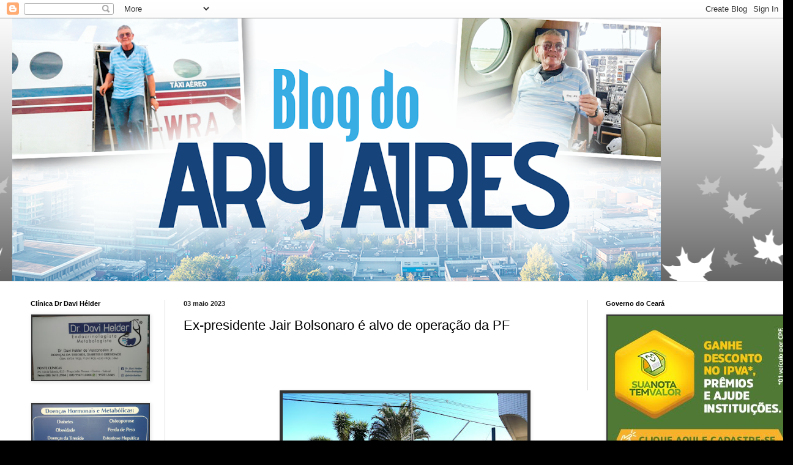

--- FILE ---
content_type: text/html; charset=UTF-8
request_url: https://blogdoaryaires.blogspot.com/2023/05/ex-presidente-jair-bolsonaro-e-alvo-de.html
body_size: 14876
content:
<!DOCTYPE html>
<html class='v2' dir='ltr' lang='pt-BR'>
<head>
<link href='https://www.blogger.com/static/v1/widgets/4128112664-css_bundle_v2.css' rel='stylesheet' type='text/css'/>
<meta content='width=1100' name='viewport'/>
<meta content='text/html; charset=UTF-8' http-equiv='Content-Type'/>
<meta content='blogger' name='generator'/>
<link href='https://blogdoaryaires.blogspot.com/favicon.ico' rel='icon' type='image/x-icon'/>
<link href='http://blogdoaryaires.blogspot.com/2023/05/ex-presidente-jair-bolsonaro-e-alvo-de.html' rel='canonical'/>
<link rel="alternate" type="application/atom+xml" title="Blog do Ary - Atom" href="https://blogdoaryaires.blogspot.com/feeds/posts/default" />
<link rel="alternate" type="application/rss+xml" title="Blog do Ary - RSS" href="https://blogdoaryaires.blogspot.com/feeds/posts/default?alt=rss" />
<link rel="service.post" type="application/atom+xml" title="Blog do Ary - Atom" href="https://www.blogger.com/feeds/5849535758102900717/posts/default" />

<link rel="alternate" type="application/atom+xml" title="Blog do Ary - Atom" href="https://blogdoaryaires.blogspot.com/feeds/5743907937162210192/comments/default" />
<!--Can't find substitution for tag [blog.ieCssRetrofitLinks]-->
<link href='https://blogger.googleusercontent.com/img/b/R29vZ2xl/AVvXsEhw6d9VBXgF7cyGbDftODRDtVlivlSa15Z0WV7GQ9yVVQxxh38Zj77UzXKjI_koV0P7cuOeMle-srbP3SbAPF2QP8IXhmSf_yYNBcfBr1epwSvHS7dv6CRFdVbsJFLSrY2rrN2vPvqc_83RmkzXSbuTnJb2exTFEUd_Js2mlQh5T2o7VInalzIDXema0g/w400-h239/pf-bolsonaro1_mcamgo_abr_030520231818.jpg' rel='image_src'/>
<meta content='http://blogdoaryaires.blogspot.com/2023/05/ex-presidente-jair-bolsonaro-e-alvo-de.html' property='og:url'/>
<meta content='Ex-presidente Jair Bolsonaro é alvo de operação da PF' property='og:title'/>
<meta content='  O ex-presidente Jair Bolsonaro é um dos alvos da Operação Venire que investiga adulteração  em cartões de vacinação. A residência do ex-pr...' property='og:description'/>
<meta content='https://blogger.googleusercontent.com/img/b/R29vZ2xl/AVvXsEhw6d9VBXgF7cyGbDftODRDtVlivlSa15Z0WV7GQ9yVVQxxh38Zj77UzXKjI_koV0P7cuOeMle-srbP3SbAPF2QP8IXhmSf_yYNBcfBr1epwSvHS7dv6CRFdVbsJFLSrY2rrN2vPvqc_83RmkzXSbuTnJb2exTFEUd_Js2mlQh5T2o7VInalzIDXema0g/w1200-h630-p-k-no-nu/pf-bolsonaro1_mcamgo_abr_030520231818.jpg' property='og:image'/>
<title>Blog do Ary: Ex-presidente Jair Bolsonaro é alvo de operação da PF</title>
<style id='page-skin-1' type='text/css'><!--
/*
-----------------------------------------------
Blogger Template Style
Name:     Simple
Designer: Blogger
URL:      www.blogger.com
----------------------------------------------- */
/* Content
----------------------------------------------- */
body {
font: normal normal 12px Arial, Tahoma, Helvetica, FreeSans, sans-serif;
color: #000000;
background: #000000 url(//themes.googleusercontent.com/image?id=0BwVBOzw_-hbMNzE5NTg3YzUtMGU0Mi00OWQ3LTg2NjUtODk1OGVlMjg1YjZj) repeat-x fixed top center /* Credit: Jason Morrow (http://jasonmorrow.etsy.com) */;
padding: 0 0 0 0;
background-attachment: scroll;
}
html body .content-outer {
min-width: 0;
max-width: 100%;
width: 100%;
}
h2 {
font-size: 22px;
}
a:link {
text-decoration:none;
color: #000000;
}
a:visited {
text-decoration:none;
color: #000000;
}
a:hover {
text-decoration:underline;
color: #000000;
}
.body-fauxcolumn-outer .fauxcolumn-inner {
background: transparent none repeat scroll top left;
_background-image: none;
}
.body-fauxcolumn-outer .cap-top {
position: absolute;
z-index: 1;
height: 400px;
width: 100%;
}
.body-fauxcolumn-outer .cap-top .cap-left {
width: 100%;
background: transparent none repeat-x scroll top left;
_background-image: none;
}
.content-outer {
-moz-box-shadow: 0 0 0 rgba(0, 0, 0, .15);
-webkit-box-shadow: 0 0 0 rgba(0, 0, 0, .15);
-goog-ms-box-shadow: 0 0 0 #333333;
box-shadow: 0 0 0 rgba(0, 0, 0, .15);
margin-bottom: 1px;
}
.content-inner {
padding: 0 0;
}
.main-outer, .footer-outer {
background-color: #ffffff;
}
/* Header
----------------------------------------------- */
.header-outer {
background: rgba(0, 0, 0, 0) none repeat-x scroll 0 -400px;
_background-image: none;
}
.Header h1 {
font: normal normal 100px Impact, sans-serif;
color: #000000;
text-shadow: 0 0 0 rgba(0, 0, 0, .2);
}
.Header h1 a {
color: #000000;
}
.Header .description {
font-size: 200%;
color: #000000;
}
.header-inner .Header .titlewrapper {
padding: 22px 30px;
}
.header-inner .Header .descriptionwrapper {
padding: 0 30px;
}
/* Tabs
----------------------------------------------- */
.tabs-inner .section:first-child {
border-top: 0 solid #dddddd;
}
.tabs-inner .section:first-child ul {
margin-top: -0;
border-top: 0 solid #dddddd;
border-left: 0 solid #dddddd;
border-right: 0 solid #dddddd;
}
.tabs-inner .widget ul {
background: rgba(0, 0, 0, 0) none repeat-x scroll 0 -800px;
_background-image: none;
border-bottom: 0 solid #dddddd;
margin-top: 0;
margin-left: -0;
margin-right: -0;
}
.tabs-inner .widget li a {
display: inline-block;
padding: .6em 1em;
font: normal normal 20px Arial, Tahoma, Helvetica, FreeSans, sans-serif;
color: #000000;
border-left: 0 solid #ffffff;
border-right: 0 solid #dddddd;
}
.tabs-inner .widget li:first-child a {
border-left: none;
}
.tabs-inner .widget li.selected a, .tabs-inner .widget li a:hover {
color: #000000;
background-color: rgba(0, 0, 0, 0);
text-decoration: none;
}
/* Columns
----------------------------------------------- */
.main-outer {
border-top: 1px solid #dddddd;
}
.fauxcolumn-left-outer .fauxcolumn-inner {
border-right: 1px solid #dddddd;
}
.fauxcolumn-right-outer .fauxcolumn-inner {
border-left: 1px solid #dddddd;
}
/* Headings
----------------------------------------------- */
div.widget > h2,
div.widget h2.title {
margin: 0 0 1em 0;
font: normal bold 11px Arial, Tahoma, Helvetica, FreeSans, sans-serif;
color: #000000;
}
/* Widgets
----------------------------------------------- */
.widget .zippy {
color: #999999;
text-shadow: 2px 2px 1px rgba(0, 0, 0, .1);
}
.widget .popular-posts ul {
list-style: none;
}
/* Posts
----------------------------------------------- */
h2.date-header {
font: normal bold 11px Arial, Tahoma, Helvetica, FreeSans, sans-serif;
}
.date-header span {
background-color: rgba(0, 0, 0, 0);
color: #222222;
padding: inherit;
letter-spacing: inherit;
margin: inherit;
}
.main-inner {
padding-top: 30px;
padding-bottom: 30px;
}
.main-inner .column-center-inner {
padding: 0 15px;
}
.main-inner .column-center-inner .section {
margin: 0 15px;
}
.post {
margin: 0 0 25px 0;
}
h3.post-title, .comments h4 {
font: normal normal 22px Arial, Tahoma, Helvetica, FreeSans, sans-serif;
margin: .75em 0 0;
}
.post-body {
font-size: 110%;
line-height: 1.4;
position: relative;
}
.post-body img, .post-body .tr-caption-container, .Profile img, .Image img,
.BlogList .item-thumbnail img {
padding: 2px;
background: #333333;
border: 1px solid #eeeeee;
-moz-box-shadow: 1px 1px 5px rgba(0, 0, 0, .1);
-webkit-box-shadow: 1px 1px 5px rgba(0, 0, 0, .1);
box-shadow: 1px 1px 5px rgba(0, 0, 0, .1);
}
.post-body img, .post-body .tr-caption-container {
padding: 5px;
}
.post-body .tr-caption-container {
color: #222222;
}
.post-body .tr-caption-container img {
padding: 0;
background: transparent;
border: none;
-moz-box-shadow: 0 0 0 rgba(0, 0, 0, .1);
-webkit-box-shadow: 0 0 0 rgba(0, 0, 0, .1);
box-shadow: 0 0 0 rgba(0, 0, 0, .1);
}
.post-header {
margin: 0 0 1.5em;
line-height: 1.6;
font-size: 90%;
}
.post-footer {
margin: 20px -2px 0;
padding: 5px 10px;
color: #666666;
background-color: #f9f9f9;
border-bottom: 1px solid #eeeeee;
line-height: 1.6;
font-size: 90%;
}
#comments .comment-author {
padding-top: 1.5em;
border-top: 1px solid #dddddd;
background-position: 0 1.5em;
}
#comments .comment-author:first-child {
padding-top: 0;
border-top: none;
}
.avatar-image-container {
margin: .2em 0 0;
}
#comments .avatar-image-container img {
border: 1px solid #eeeeee;
}
/* Comments
----------------------------------------------- */
.comments .comments-content .icon.blog-author {
background-repeat: no-repeat;
background-image: url([data-uri]);
}
.comments .comments-content .loadmore a {
border-top: 1px solid #999999;
border-bottom: 1px solid #999999;
}
.comments .comment-thread.inline-thread {
background-color: #f9f9f9;
}
.comments .continue {
border-top: 2px solid #999999;
}
/* Accents
---------------------------------------------- */
.section-columns td.columns-cell {
border-left: 1px solid #dddddd;
}
.blog-pager {
background: transparent none no-repeat scroll top center;
}
.blog-pager-older-link, .home-link,
.blog-pager-newer-link {
background-color: #ffffff;
padding: 5px;
}
.footer-outer {
border-top: 0 dashed #bbbbbb;
}
/* Mobile
----------------------------------------------- */
body.mobile  {
background-size: auto;
}
.mobile .body-fauxcolumn-outer {
background: transparent none repeat scroll top left;
}
.mobile .body-fauxcolumn-outer .cap-top {
background-size: 100% auto;
}
.mobile .content-outer {
-webkit-box-shadow: 0 0 3px rgba(0, 0, 0, .15);
box-shadow: 0 0 3px rgba(0, 0, 0, .15);
}
.mobile .tabs-inner .widget ul {
margin-left: 0;
margin-right: 0;
}
.mobile .post {
margin: 0;
}
.mobile .main-inner .column-center-inner .section {
margin: 0;
}
.mobile .date-header span {
padding: 0.1em 10px;
margin: 0 -10px;
}
.mobile h3.post-title {
margin: 0;
}
.mobile .blog-pager {
background: transparent none no-repeat scroll top center;
}
.mobile .footer-outer {
border-top: none;
}
.mobile .main-inner, .mobile .footer-inner {
background-color: #ffffff;
}
.mobile-index-contents {
color: #000000;
}
.mobile-link-button {
background-color: #000000;
}
.mobile-link-button a:link, .mobile-link-button a:visited {
color: #ffffff;
}
.mobile .tabs-inner .section:first-child {
border-top: none;
}
.mobile .tabs-inner .PageList .widget-content {
background-color: rgba(0, 0, 0, 0);
color: #000000;
border-top: 0 solid #dddddd;
border-bottom: 0 solid #dddddd;
}
.mobile .tabs-inner .PageList .widget-content .pagelist-arrow {
border-left: 1px solid #dddddd;
}

--></style>
<style id='template-skin-1' type='text/css'><!--
body {
min-width: 1240px;
}
.content-outer, .content-fauxcolumn-outer, .region-inner {
min-width: 1240px;
max-width: 1240px;
_width: 1240px;
}
.main-inner .columns {
padding-left: 250px;
padding-right: 300px;
}
.main-inner .fauxcolumn-center-outer {
left: 250px;
right: 300px;
/* IE6 does not respect left and right together */
_width: expression(this.parentNode.offsetWidth -
parseInt("250px") -
parseInt("300px") + 'px');
}
.main-inner .fauxcolumn-left-outer {
width: 250px;
}
.main-inner .fauxcolumn-right-outer {
width: 300px;
}
.main-inner .column-left-outer {
width: 250px;
right: 100%;
margin-left: -250px;
}
.main-inner .column-right-outer {
width: 300px;
margin-right: -300px;
}
#layout {
min-width: 0;
}
#layout .content-outer {
min-width: 0;
width: 800px;
}
#layout .region-inner {
min-width: 0;
width: auto;
}
body#layout div.add_widget {
padding: 8px;
}
body#layout div.add_widget a {
margin-left: 32px;
}
--></style>
<style>
    body {background-image:url(\/\/themes.googleusercontent.com\/image?id=0BwVBOzw_-hbMNzE5NTg3YzUtMGU0Mi00OWQ3LTg2NjUtODk1OGVlMjg1YjZj);}
    
@media (max-width: 200px) { body {background-image:url(\/\/themes.googleusercontent.com\/image?id=0BwVBOzw_-hbMNzE5NTg3YzUtMGU0Mi00OWQ3LTg2NjUtODk1OGVlMjg1YjZj&options=w200);}}
@media (max-width: 400px) and (min-width: 201px) { body {background-image:url(\/\/themes.googleusercontent.com\/image?id=0BwVBOzw_-hbMNzE5NTg3YzUtMGU0Mi00OWQ3LTg2NjUtODk1OGVlMjg1YjZj&options=w400);}}
@media (max-width: 800px) and (min-width: 401px) { body {background-image:url(\/\/themes.googleusercontent.com\/image?id=0BwVBOzw_-hbMNzE5NTg3YzUtMGU0Mi00OWQ3LTg2NjUtODk1OGVlMjg1YjZj&options=w800);}}
@media (max-width: 1200px) and (min-width: 801px) { body {background-image:url(\/\/themes.googleusercontent.com\/image?id=0BwVBOzw_-hbMNzE5NTg3YzUtMGU0Mi00OWQ3LTg2NjUtODk1OGVlMjg1YjZj&options=w1200);}}
/* Last tag covers anything over one higher than the previous max-size cap. */
@media (min-width: 1201px) { body {background-image:url(\/\/themes.googleusercontent.com\/image?id=0BwVBOzw_-hbMNzE5NTg3YzUtMGU0Mi00OWQ3LTg2NjUtODk1OGVlMjg1YjZj&options=w1600);}}
  </style>
<link href='https://www.blogger.com/dyn-css/authorization.css?targetBlogID=5849535758102900717&amp;zx=a5ea6bf7-8187-4149-8375-3893547d1ed9' media='none' onload='if(media!=&#39;all&#39;)media=&#39;all&#39;' rel='stylesheet'/><noscript><link href='https://www.blogger.com/dyn-css/authorization.css?targetBlogID=5849535758102900717&amp;zx=a5ea6bf7-8187-4149-8375-3893547d1ed9' rel='stylesheet'/></noscript>
<meta name='google-adsense-platform-account' content='ca-host-pub-1556223355139109'/>
<meta name='google-adsense-platform-domain' content='blogspot.com'/>

</head>
<body class='loading variant-wide'>
<div class='navbar section' id='navbar' name='Navbar'><div class='widget Navbar' data-version='1' id='Navbar1'><script type="text/javascript">
    function setAttributeOnload(object, attribute, val) {
      if(window.addEventListener) {
        window.addEventListener('load',
          function(){ object[attribute] = val; }, false);
      } else {
        window.attachEvent('onload', function(){ object[attribute] = val; });
      }
    }
  </script>
<div id="navbar-iframe-container"></div>
<script type="text/javascript" src="https://apis.google.com/js/platform.js"></script>
<script type="text/javascript">
      gapi.load("gapi.iframes:gapi.iframes.style.bubble", function() {
        if (gapi.iframes && gapi.iframes.getContext) {
          gapi.iframes.getContext().openChild({
              url: 'https://www.blogger.com/navbar/5849535758102900717?po\x3d5743907937162210192\x26origin\x3dhttps://blogdoaryaires.blogspot.com',
              where: document.getElementById("navbar-iframe-container"),
              id: "navbar-iframe"
          });
        }
      });
    </script><script type="text/javascript">
(function() {
var script = document.createElement('script');
script.type = 'text/javascript';
script.src = '//pagead2.googlesyndication.com/pagead/js/google_top_exp.js';
var head = document.getElementsByTagName('head')[0];
if (head) {
head.appendChild(script);
}})();
</script>
</div></div>
<div class='body-fauxcolumns'>
<div class='fauxcolumn-outer body-fauxcolumn-outer'>
<div class='cap-top'>
<div class='cap-left'></div>
<div class='cap-right'></div>
</div>
<div class='fauxborder-left'>
<div class='fauxborder-right'></div>
<div class='fauxcolumn-inner'>
</div>
</div>
<div class='cap-bottom'>
<div class='cap-left'></div>
<div class='cap-right'></div>
</div>
</div>
</div>
<div class='content'>
<div class='content-fauxcolumns'>
<div class='fauxcolumn-outer content-fauxcolumn-outer'>
<div class='cap-top'>
<div class='cap-left'></div>
<div class='cap-right'></div>
</div>
<div class='fauxborder-left'>
<div class='fauxborder-right'></div>
<div class='fauxcolumn-inner'>
</div>
</div>
<div class='cap-bottom'>
<div class='cap-left'></div>
<div class='cap-right'></div>
</div>
</div>
</div>
<div class='content-outer'>
<div class='content-cap-top cap-top'>
<div class='cap-left'></div>
<div class='cap-right'></div>
</div>
<div class='fauxborder-left content-fauxborder-left'>
<div class='fauxborder-right content-fauxborder-right'></div>
<div class='content-inner'>
<header>
<div class='header-outer'>
<div class='header-cap-top cap-top'>
<div class='cap-left'></div>
<div class='cap-right'></div>
</div>
<div class='fauxborder-left header-fauxborder-left'>
<div class='fauxborder-right header-fauxborder-right'></div>
<div class='region-inner header-inner'>
<div class='header section' id='header' name='Cabeçalho'><div class='widget Header' data-version='1' id='Header1'>
<div id='header-inner'>
<a href='https://blogdoaryaires.blogspot.com/' style='display: block'>
<img alt='Blog do Ary' height='429px; ' id='Header1_headerimg' src='https://blogger.googleusercontent.com/img/b/R29vZ2xl/AVvXsEh5BXBV1MhQklLdQYxyB8Di5MSiAlZcvo4xG789qPo7wI6q-Y6HFuH6_DtldFWVvB00hkn5fkc_mMu80rVdLFDFfYKUm8CiqyY18dindt6l3QACI8dJ12ex4PSNDa7cxMTzAKrmBn8B93H6/s1060/BLOG-Ary-Aires.png' style='display: block' width='1060px; '/>
</a>
</div>
</div></div>
</div>
</div>
<div class='header-cap-bottom cap-bottom'>
<div class='cap-left'></div>
<div class='cap-right'></div>
</div>
</div>
</header>
<div class='tabs-outer'>
<div class='tabs-cap-top cap-top'>
<div class='cap-left'></div>
<div class='cap-right'></div>
</div>
<div class='fauxborder-left tabs-fauxborder-left'>
<div class='fauxborder-right tabs-fauxborder-right'></div>
<div class='region-inner tabs-inner'>
<div class='tabs no-items section' id='crosscol' name='Entre colunas'></div>
<div class='tabs no-items section' id='crosscol-overflow' name='Cross-Column 2'></div>
</div>
</div>
<div class='tabs-cap-bottom cap-bottom'>
<div class='cap-left'></div>
<div class='cap-right'></div>
</div>
</div>
<div class='main-outer'>
<div class='main-cap-top cap-top'>
<div class='cap-left'></div>
<div class='cap-right'></div>
</div>
<div class='fauxborder-left main-fauxborder-left'>
<div class='fauxborder-right main-fauxborder-right'></div>
<div class='region-inner main-inner'>
<div class='columns fauxcolumns'>
<div class='fauxcolumn-outer fauxcolumn-center-outer'>
<div class='cap-top'>
<div class='cap-left'></div>
<div class='cap-right'></div>
</div>
<div class='fauxborder-left'>
<div class='fauxborder-right'></div>
<div class='fauxcolumn-inner'>
</div>
</div>
<div class='cap-bottom'>
<div class='cap-left'></div>
<div class='cap-right'></div>
</div>
</div>
<div class='fauxcolumn-outer fauxcolumn-left-outer'>
<div class='cap-top'>
<div class='cap-left'></div>
<div class='cap-right'></div>
</div>
<div class='fauxborder-left'>
<div class='fauxborder-right'></div>
<div class='fauxcolumn-inner'>
</div>
</div>
<div class='cap-bottom'>
<div class='cap-left'></div>
<div class='cap-right'></div>
</div>
</div>
<div class='fauxcolumn-outer fauxcolumn-right-outer'>
<div class='cap-top'>
<div class='cap-left'></div>
<div class='cap-right'></div>
</div>
<div class='fauxborder-left'>
<div class='fauxborder-right'></div>
<div class='fauxcolumn-inner'>
</div>
</div>
<div class='cap-bottom'>
<div class='cap-left'></div>
<div class='cap-right'></div>
</div>
</div>
<!-- corrects IE6 width calculation -->
<div class='columns-inner'>
<div class='column-center-outer'>
<div class='column-center-inner'>
<div class='main section' id='main' name='Principal'><div class='widget Blog' data-version='1' id='Blog1'>
<div class='blog-posts hfeed'>

          <div class="date-outer">
        
<h2 class='date-header'><span>03 maio 2023</span></h2>

          <div class="date-posts">
        
<div class='post-outer'>
<div class='post hentry uncustomized-post-template' itemprop='blogPost' itemscope='itemscope' itemtype='http://schema.org/BlogPosting'>
<meta content='https://blogger.googleusercontent.com/img/b/R29vZ2xl/AVvXsEhw6d9VBXgF7cyGbDftODRDtVlivlSa15Z0WV7GQ9yVVQxxh38Zj77UzXKjI_koV0P7cuOeMle-srbP3SbAPF2QP8IXhmSf_yYNBcfBr1epwSvHS7dv6CRFdVbsJFLSrY2rrN2vPvqc_83RmkzXSbuTnJb2exTFEUd_Js2mlQh5T2o7VInalzIDXema0g/w400-h239/pf-bolsonaro1_mcamgo_abr_030520231818.jpg' itemprop='image_url'/>
<meta content='5849535758102900717' itemprop='blogId'/>
<meta content='5743907937162210192' itemprop='postId'/>
<a name='5743907937162210192'></a>
<h3 class='post-title entry-title' itemprop='name'>
Ex-presidente Jair Bolsonaro é alvo de operação da PF
</h3>
<div class='post-header'>
<div class='post-header-line-1'></div>
</div>
<div class='post-body entry-content' id='post-body-5743907937162210192' itemprop='description articleBody'>
<p>&nbsp;</p><h3 class="post-title entry-title" itemprop="name" style="background-color: white; color: #666666; font-family: &quot;Trebuchet MS&quot;, Trebuchet, sans-serif; margin: 20px 0px 0px; position: relative;"><br /></h3><div class="post-header" style="background-color: white; color: #666666; font-family: &quot;Trebuchet MS&quot;, Trebuchet, sans-serif; font-size: 13px; line-height: 1.6; margin: 0px 0px 1em;"><div class="post-header-line-1"></div></div><div class="post-body entry-content" id="post-body-6342520315830676818" itemprop="description articleBody" style="background-color: white; color: #666666; font-family: &quot;Trebuchet MS&quot;, Trebuchet, sans-serif; font-size: 13px; line-height: 1.4; position: relative; width: 723px;"><div style="text-align: center;"><div class="separator" style="clear: both;"><a href="https://blogger.googleusercontent.com/img/b/R29vZ2xl/AVvXsEhw6d9VBXgF7cyGbDftODRDtVlivlSa15Z0WV7GQ9yVVQxxh38Zj77UzXKjI_koV0P7cuOeMle-srbP3SbAPF2QP8IXhmSf_yYNBcfBr1epwSvHS7dv6CRFdVbsJFLSrY2rrN2vPvqc_83RmkzXSbuTnJb2exTFEUd_Js2mlQh5T2o7VInalzIDXema0g/s1170/pf-bolsonaro1_mcamgo_abr_030520231818.jpg" imageanchor="1" style="color: #538cd6; margin-left: 1em; margin-right: 1em; text-decoration-line: none;"><img border="0" data-original-height="700" data-original-width="1170" height="239" src="https://blogger.googleusercontent.com/img/b/R29vZ2xl/AVvXsEhw6d9VBXgF7cyGbDftODRDtVlivlSa15Z0WV7GQ9yVVQxxh38Zj77UzXKjI_koV0P7cuOeMle-srbP3SbAPF2QP8IXhmSf_yYNBcfBr1epwSvHS7dv6CRFdVbsJFLSrY2rrN2vPvqc_83RmkzXSbuTnJb2exTFEUd_Js2mlQh5T2o7VInalzIDXema0g/w400-h239/pf-bolsonaro1_mcamgo_abr_030520231818.jpg" style="border: none; position: relative;" width="400" /></a></div><br /><span style="font-family: georgia; font-size: large;"><br /></span></div><span style="font-family: georgia; font-size: medium;">O ex-presidente Jair Bolsonaro é um dos alvos da Operação Venire que investiga adulteração&nbsp;</span></div><div class="post-body entry-content" id="post-body-6342520315830676818" itemprop="description articleBody" style="background-color: white; color: #666666; font-family: &quot;Trebuchet MS&quot;, Trebuchet, sans-serif; font-size: 13px; line-height: 1.4; position: relative; width: 723px;"><span style="font-family: georgia; font-size: medium;">em cartões de vacinação. A residência do ex-presidente foi alvo de um dos mandados de&nbsp;</span></div><div class="post-body entry-content" id="post-body-6342520315830676818" itemprop="description articleBody" style="background-color: white; color: #666666; font-family: &quot;Trebuchet MS&quot;, Trebuchet, sans-serif; font-size: 13px; line-height: 1.4; position: relative; width: 723px;"><span style="font-family: georgia; font-size: medium;">busca e apreensão cumpridos pela Polícia Federal, na manhã desta quarta-feira (3). Os&nbsp;</span></div><div class="post-body entry-content" id="post-body-6342520315830676818" itemprop="description articleBody" style="background-color: white; color: #666666; font-family: &quot;Trebuchet MS&quot;, Trebuchet, sans-serif; font-size: 13px; line-height: 1.4; position: relative; width: 723px;"><span style="font-family: georgia; font-size: medium;">agentes também recolheram o celular de Bolsonaro.<br /><br />"Nunca falei que tomei a vacina [de covid-19]. Nunca me foi pedido cartão de vacinação&nbsp;</span></div><div class="post-body entry-content" id="post-body-6342520315830676818" itemprop="description articleBody" style="background-color: white; color: #666666; font-family: &quot;Trebuchet MS&quot;, Trebuchet, sans-serif; font-size: 13px; line-height: 1.4; position: relative; width: 723px;"><span style="font-family: georgia; font-size: medium;">nos EUA. Não existe adulteração de minha parte", disse o ex-presidente ao deixar sua&nbsp;</span></div><div class="post-body entry-content" id="post-body-6342520315830676818" itemprop="description articleBody" style="background-color: white; color: #666666; font-family: &quot;Trebuchet MS&quot;, Trebuchet, sans-serif; font-size: 13px; line-height: 1.4; position: relative; width: 723px;"><span style="font-family: georgia; font-size: medium;">residência em Brasília, acompanhado de seus advogados de defesa.<br /><br />Estão sendo cumpridos 16 mandados de busca e apreensão e seis mandados de prisão&nbsp;</span></div><div class="post-body entry-content" id="post-body-6342520315830676818" itemprop="description articleBody" style="background-color: white; color: #666666; font-family: &quot;Trebuchet MS&quot;, Trebuchet, sans-serif; font-size: 13px; line-height: 1.4; position: relative; width: 723px;"><span style="font-family: georgia; font-size: medium;">preventiva em Brasília e no Rio de Janeiro.<br /><br />Ao conversar com jornalistas na saída de sua casa, Bolsonaro disse que optou por não&nbsp;</span></div><div class="post-body entry-content" id="post-body-6342520315830676818" itemprop="description articleBody" style="background-color: white; color: #666666; font-family: &quot;Trebuchet MS&quot;, Trebuchet, sans-serif; font-size: 13px; line-height: 1.4; position: relative; width: 723px;"><span style="font-family: georgia; font-size: medium;">tomar a vacina após ler a bula do imunizante: "eu não tomei a vacina. Foi uma decisão&nbsp;</span></div><div class="post-body entry-content" id="post-body-6342520315830676818" itemprop="description articleBody" style="background-color: white; color: #666666; font-family: &quot;Trebuchet MS&quot;, Trebuchet, sans-serif; font-size: 13px; line-height: 1.4; position: relative; width: 723px;"><span style="font-family: georgia; font-size: medium;">pessoal minha, depois de ler a bula da [vacina] Pfizer."<br /><br />Ele informou ainda que sua filha Laura Bolsonaro também não tomou a vacina. No&nbsp;</span></div><div class="post-body entry-content" id="post-body-6342520315830676818" itemprop="description articleBody" style="background-color: white; color: #666666; font-family: &quot;Trebuchet MS&quot;, Trebuchet, sans-serif; font-size: 13px; line-height: 1.4; position: relative; width: 723px;"><span style="font-family: georgia; font-size: medium;">Twitter, a ex-primeira-dama Michele Bolsonaro comentou a ação:<br /><br />"hoje a PF fez uma busca e apreensão na nossa casa, não sabemos o motivo e nem o nosso&nbsp;</span></div><div class="post-body entry-content" id="post-body-6342520315830676818" itemprop="description articleBody" style="background-color: white; color: #666666; font-family: &quot;Trebuchet MS&quot;, Trebuchet, sans-serif; font-size: 13px; line-height: 1.4; position: relative; width: 723px;"><span style="font-family: georgia; font-size: medium;">advogado não teve acesso aos autos. Apenas o celular do meu marido foi apreendido.&nbsp;</span></div><div class="post-body entry-content" id="post-body-6342520315830676818" itemprop="description articleBody" style="background-color: white; color: #666666; font-family: &quot;Trebuchet MS&quot;, Trebuchet, sans-serif; font-size: 13px; line-height: 1.4; position: relative; width: 723px;"><span style="font-family: georgia; font-size: medium;">Ficamos sabendo, pela imprensa que o motivo seria "falsificação de cartão de vacina" do&nbsp;</span></div><div class="post-body entry-content" id="post-body-6342520315830676818" itemprop="description articleBody" style="background-color: white; color: #666666; font-family: &quot;Trebuchet MS&quot;, Trebuchet, sans-serif; font-size: 13px; line-height: 1.4; position: relative; width: 723px;"><span style="font-family: georgia; font-size: medium;">meu marido e de nossa filha Laura. Na minha casa, apenas EU fui vacinada."<br /><br />Entre os seis detidos na&nbsp;<a href="https://agenciabrasil.ebc.com.br/geral/noticia/2023-05/ex-assessor-de-jair-bolsonaro-e-preso-em-operacao-da-pf" style="color: #538cd6; text-decoration-line: none;">manhã de hoje está o tenente-coronel Mauro Cid</a>, ex-ajudante de&nbsp;</span></div><div class="post-body entry-content" id="post-body-6342520315830676818" itemprop="description articleBody" style="background-color: white; color: #666666; font-family: &quot;Trebuchet MS&quot;, Trebuchet, sans-serif; font-size: 13px; line-height: 1.4; position: relative; width: 723px;"><span style="font-family: georgia; font-size: medium;">ordens do ex-presidente Jair Bolsonaro. A informação foi confirmada pela defesa do&nbsp;</span></div><div class="post-body entry-content" id="post-body-6342520315830676818" itemprop="description articleBody" style="background-color: white; color: #666666; font-family: &quot;Trebuchet MS&quot;, Trebuchet, sans-serif; font-size: 13px; line-height: 1.4; position: relative; width: 723px;"><span style="font-family: georgia; font-size: medium;">ex-assessor.</span><div><span style="font-family: georgia; font-size: medium;"><b><br />Operação Venire</b><br /><br />Por meio de nota, a corporação informou que também está sendo feita análise do material&nbsp;</span></div><div><span style="font-family: georgia; font-size: medium;">apreendido durante as buscas e a realização de oitivas de pessoas que detenham informações&nbsp;</span></div><div><span style="font-family: georgia; font-size: medium;">sobre o caso.<br /><br />&#8220;As inserções falsas, que ocorreram entre novembro de 2021 e dezembro de 2022, tiveram&nbsp;</span></div><div><span style="font-family: georgia; font-size: medium;">como consequência a alteração da verdade sobre fato juridicamente relevante, qual seja, a&nbsp;</span></div><div><span style="font-family: georgia; font-size: medium;">condição de imunizado contra a covid-19 dos beneficiários&#8221;, destacou a PF.<br /><br />&#8220;Com isso, tais pessoas puderam emitir os respectivos certificados de vacinação e utilizá-los&nbsp;</span></div><div><span style="font-family: georgia; font-size: medium;">para burlarem as restrições sanitárias vigentes impostas pelos poderes públicos (Brasil e&nbsp;</span></div><div><span style="font-family: georgia; font-size: medium;">Estados Unidos) destinadas a impedir a propagação de doença contagiosa&#8221;, completou.<br /><br />Ainda conforme a corporação, o objetivo do grupo seria &#8220;manter coeso o elemento identitário&nbsp;</span></div><div><span style="font-family: georgia; font-size: medium;">em relação a suas pautas ideológicas, no caso, sustentar o discurso voltado aos ataques à&nbsp;</span></div><div><span style="font-family: georgia; font-size: medium;">vacinação contra a covid-19&#8221;.</span></div><div><span style="font-family: georgia; font-size: medium;"><br /></span></div><div><span style="font-family: georgia; font-size: medium;"><i>*Agência Brasil</i></span></div></div><div class="post-footer" style="background-color: white; color: #666666; font-family: &quot;Trebuchet MS&quot;, Trebuchet, sans-serif; font-size: 13px; line-height: 1.6; margin: 0.5em 0px;"><div class="post-footer-line post-footer-line-1"><div class="post-share-buttons goog-inline-block" style="display: inline-block; margin-right: 0px; margin-top: 0.5em; position: relative; vertical-align: middle;"></div></div></div>
<div style='clear: both;'></div>
</div>
<div class='post-footer'>
<div class='post-footer-line post-footer-line-1'>
<span class='post-author vcard'>
Postado por
<span class='fn' itemprop='author' itemscope='itemscope' itemtype='http://schema.org/Person'>
<meta content='https://www.blogger.com/profile/04146148959660159722' itemprop='url'/>
<a class='g-profile' href='https://www.blogger.com/profile/04146148959660159722' rel='author' title='author profile'>
<span itemprop='name'>Blog do Ary</span>
</a>
</span>
</span>
<span class='post-timestamp'>
às
<meta content='http://blogdoaryaires.blogspot.com/2023/05/ex-presidente-jair-bolsonaro-e-alvo-de.html' itemprop='url'/>
<a class='timestamp-link' href='https://blogdoaryaires.blogspot.com/2023/05/ex-presidente-jair-bolsonaro-e-alvo-de.html' rel='bookmark' title='permanent link'><abbr class='published' itemprop='datePublished' title='2023-05-03T10:58:00-03:00'>10:58:00</abbr></a>
</span>
<span class='post-comment-link'>
</span>
<span class='post-icons'>
<span class='item-control blog-admin pid-1176368427'>
<a href='https://www.blogger.com/post-edit.g?blogID=5849535758102900717&postID=5743907937162210192&from=pencil' title='Editar postagem'>
<img alt='' class='icon-action' height='18' src='https://resources.blogblog.com/img/icon18_edit_allbkg.gif' width='18'/>
</a>
</span>
</span>
<div class='post-share-buttons goog-inline-block'>
<a class='goog-inline-block share-button sb-email' href='https://www.blogger.com/share-post.g?blogID=5849535758102900717&postID=5743907937162210192&target=email' target='_blank' title='Enviar por e-mail'><span class='share-button-link-text'>Enviar por e-mail</span></a><a class='goog-inline-block share-button sb-blog' href='https://www.blogger.com/share-post.g?blogID=5849535758102900717&postID=5743907937162210192&target=blog' onclick='window.open(this.href, "_blank", "height=270,width=475"); return false;' target='_blank' title='Postar no blog!'><span class='share-button-link-text'>Postar no blog!</span></a><a class='goog-inline-block share-button sb-twitter' href='https://www.blogger.com/share-post.g?blogID=5849535758102900717&postID=5743907937162210192&target=twitter' target='_blank' title='Compartilhar no X'><span class='share-button-link-text'>Compartilhar no X</span></a><a class='goog-inline-block share-button sb-facebook' href='https://www.blogger.com/share-post.g?blogID=5849535758102900717&postID=5743907937162210192&target=facebook' onclick='window.open(this.href, "_blank", "height=430,width=640"); return false;' target='_blank' title='Compartilhar no Facebook'><span class='share-button-link-text'>Compartilhar no Facebook</span></a><a class='goog-inline-block share-button sb-pinterest' href='https://www.blogger.com/share-post.g?blogID=5849535758102900717&postID=5743907937162210192&target=pinterest' target='_blank' title='Compartilhar com o Pinterest'><span class='share-button-link-text'>Compartilhar com o Pinterest</span></a>
</div>
</div>
<div class='post-footer-line post-footer-line-2'>
<span class='post-labels'>
</span>
</div>
<div class='post-footer-line post-footer-line-3'>
<span class='post-location'>
</span>
</div>
</div>
</div>
<div class='comments' id='comments'>
<a name='comments'></a>
<h4>Nenhum comentário:</h4>
<div id='Blog1_comments-block-wrapper'>
<dl class='avatar-comment-indent' id='comments-block'>
</dl>
</div>
<p class='comment-footer'>
<div class='comment-form'>
<a name='comment-form'></a>
<h4 id='comment-post-message'>Postar um comentário</h4>
<p>
</p>
<a href='https://www.blogger.com/comment/frame/5849535758102900717?po=5743907937162210192&hl=pt-BR&saa=85391&origin=https://blogdoaryaires.blogspot.com' id='comment-editor-src'></a>
<iframe allowtransparency='true' class='blogger-iframe-colorize blogger-comment-from-post' frameborder='0' height='410px' id='comment-editor' name='comment-editor' src='' width='100%'></iframe>
<script src='https://www.blogger.com/static/v1/jsbin/1345082660-comment_from_post_iframe.js' type='text/javascript'></script>
<script type='text/javascript'>
      BLOG_CMT_createIframe('https://www.blogger.com/rpc_relay.html');
    </script>
</div>
</p>
</div>
</div>

        </div></div>
      
</div>
<div class='blog-pager' id='blog-pager'>
<span id='blog-pager-older-link'>
<a class='blog-pager-older-link' href='https://blogdoaryaires.blogspot.com/2023/05/consorcio-nordeste-se-reune-no-ceara.html' id='Blog1_blog-pager-older-link' title='Postagem mais antiga'>Postagem mais antiga</a>
</span>
<a class='home-link' href='https://blogdoaryaires.blogspot.com/'>Página inicial</a>
</div>
<div class='clear'></div>
<div class='post-feeds'>
<div class='feed-links'>
Assinar:
<a class='feed-link' href='https://blogdoaryaires.blogspot.com/feeds/5743907937162210192/comments/default' target='_blank' type='application/atom+xml'>Postar comentários (Atom)</a>
</div>
</div>
</div></div>
</div>
</div>
<div class='column-left-outer'>
<div class='column-left-inner'>
<aside>
<div class='sidebar section' id='sidebar-left-1'><div class='widget Image' data-version='1' id='Image10'>
<h2>Clínica Dr Davi Hélder</h2>
<div class='widget-content'>
<img alt='Clínica Dr Davi Hélder' height='132' id='Image10_img' src='https://blogger.googleusercontent.com/img/b/R29vZ2xl/AVvXsEhJe-dBgYwf-Ie6BXr0S5Z17y-3dj9s1Gr_kElB0iag5geT6X7QLJwDoEGCGEPJm8hbHWuk-dML9ecN41bVsOxwGiWN-La34MMEf6RzL1zZ22KsSzKT6h2an3RtNKKBODxs_b1_swbFeAsU/s240/20190910_133625-1.jpg' width='240'/>
<br/>
</div>
<div class='clear'></div>
</div><div class='widget Image' data-version='1' id='Image7'>
<div class='widget-content'>
<img alt='' height='132' id='Image7_img' src='https://blogger.googleusercontent.com/img/b/R29vZ2xl/AVvXsEgK2tNqh6DkOgj4o3UxEPRFhEmVMKX0K3fYVHXPTJ5O7RwJZFVkDa8J2fem-ZmQ7fs4ve7vGeeCsrrasrOzaxlr9Qwq-QikExyPdk-Exm0sfb4C2G5nN_aRDyv1LqCGU2BXrQaGE9LpUobz/s240/20190910_133651-1.jpg' width='240'/>
<br/>
</div>
<div class='clear'></div>
</div><div class='widget Image' data-version='1' id='Image11'>
<div class='widget-content'>
<img alt='' height='240' id='Image11_img' src='https://blogger.googleusercontent.com/img/b/R29vZ2xl/AVvXsEhKFK_Zd3v2zxBfOBt98LP7aibSNjcmuzVG-sFgne4h819aPU97eExSCIUySUuOZ6qjso9Qmqe5C2Bce_dWU8lYS7pxAk-cs461K8amxJt-ajqRnoGVGXkymeRspS98FxB0okQKqfX2Z__K/s1600/IMG-20190921-WA0002.jpg' width='240'/>
<br/>
</div>
<div class='clear'></div>
</div><div class='widget Image' data-version='1' id='Image12'>
<div class='widget-content'>
<img alt='' height='135' id='Image12_img' src='https://blogger.googleusercontent.com/img/b/R29vZ2xl/AVvXsEi0FStObqqNFJBLfQ3Kq9LQVv8TEg0l9ShBf3takSO5yN77H0NwjDkYb2J0pYoCkSDyU6w_eW5PL3mECwxc1tq1o6B6hcgbtznlg5_0uuY7NH2iMxOTPDWuxdKC_IfmWXGOzTrhuZ3_kOm4/s1600/IMG-20190921-WA0003.jpg' width='240'/>
<br/>
</div>
<div class='clear'></div>
</div><div class='widget Image' data-version='1' id='Image2'>
<h2>Equilab saúde</h2>
<div class='widget-content'>
<img alt='Equilab saúde' height='226' id='Image2_img' src='https://blogger.googleusercontent.com/img/b/R29vZ2xl/AVvXsEjA6R58XYGd3dzpNd9T0_b-ofolPf_nxr0_MwgHFqAzJL66-Ps7wH8ca42_thyphenhyphenThcFaXvu3qlgLHX8xivMj0t3glLEBbI32O-x9C5aqfe1pcLYnYlEEcZDtE0zJNs-KgIXDnNXLYP8rs1Z8/s1600/equilab+002.jpg' width='302'/>
<br/>
<span class='caption'>Dr Davi</span>
</div>
<div class='clear'></div>
</div><div class='widget Image' data-version='1' id='Image6'>
<h2>Jornal Circular</h2>
<div class='widget-content'>
<img alt='Jornal Circular' height='200' id='Image6_img' src='https://blogger.googleusercontent.com/img/b/R29vZ2xl/AVvXsEg9AyMnwqRdaouYyRbTOMdHTzvb5yodqUpGO-2037SBrAnJQTgtbdqTipvpSYwJ8mh4n9QmIKYEun-e7YADuniZZjkYYgfjjfNdsnykptyLTDww-gzVa8x_P-O60W4tU1yVsxkL9oNz5wzO/s1600/11218083_1638191036467362_4149983253186581674_o.jpg' width='141'/>
<br/>
</div>
<div class='clear'></div>
</div><div class='widget BlogArchive' data-version='1' id='BlogArchive1'>
<h2>Arquivo do blog</h2>
<div class='widget-content'>
<div id='ArchiveList'>
<div id='BlogArchive1_ArchiveList'>
<ul class='hierarchy'>
<li class='archivedate expanded'>
<a class='toggle' href='javascript:void(0)'>
<span class='zippy toggle-open'>

        &#9660;&#160;
      
</span>
</a>
<a class='post-count-link' href='https://blogdoaryaires.blogspot.com/2023/'>
2023
</a>
<span class='post-count' dir='ltr'>(516)</span>
<ul class='hierarchy'>
<li class='archivedate expanded'>
<a class='toggle' href='javascript:void(0)'>
<span class='zippy toggle-open'>

        &#9660;&#160;
      
</span>
</a>
<a class='post-count-link' href='https://blogdoaryaires.blogspot.com/2023/05/'>
maio
</a>
<span class='post-count' dir='ltr'>(3)</span>
<ul class='posts'>
<li><a href='https://blogdoaryaires.blogspot.com/2023/05/ex-presidente-jair-bolsonaro-e-alvo-de.html'>Ex-presidente Jair Bolsonaro é alvo de operação da PF</a></li>
<li><a href='https://blogdoaryaires.blogspot.com/2023/05/consorcio-nordeste-se-reune-no-ceara.html'>Consórcio Nordeste se reúne no Ceará</a></li>
<li><a href='https://blogdoaryaires.blogspot.com/2023/05/ibiapina-celebra-dia-do-trabalhador-com.html'>Ibiapina celebra dia do trabalhador com Missa, Cam...</a></li>
</ul>
</li>
</ul>
<ul class='hierarchy'>
<li class='archivedate collapsed'>
<a class='toggle' href='javascript:void(0)'>
<span class='zippy'>

        &#9658;&#160;
      
</span>
</a>
<a class='post-count-link' href='https://blogdoaryaires.blogspot.com/2023/04/'>
abril
</a>
<span class='post-count' dir='ltr'>(86)</span>
</li>
</ul>
<ul class='hierarchy'>
<li class='archivedate collapsed'>
<a class='toggle' href='javascript:void(0)'>
<span class='zippy'>

        &#9658;&#160;
      
</span>
</a>
<a class='post-count-link' href='https://blogdoaryaires.blogspot.com/2023/03/'>
março
</a>
<span class='post-count' dir='ltr'>(73)</span>
</li>
</ul>
<ul class='hierarchy'>
<li class='archivedate collapsed'>
<a class='toggle' href='javascript:void(0)'>
<span class='zippy'>

        &#9658;&#160;
      
</span>
</a>
<a class='post-count-link' href='https://blogdoaryaires.blogspot.com/2023/02/'>
fevereiro
</a>
<span class='post-count' dir='ltr'>(106)</span>
</li>
</ul>
<ul class='hierarchy'>
<li class='archivedate collapsed'>
<a class='toggle' href='javascript:void(0)'>
<span class='zippy'>

        &#9658;&#160;
      
</span>
</a>
<a class='post-count-link' href='https://blogdoaryaires.blogspot.com/2023/01/'>
janeiro
</a>
<span class='post-count' dir='ltr'>(248)</span>
</li>
</ul>
</li>
</ul>
<ul class='hierarchy'>
<li class='archivedate collapsed'>
<a class='toggle' href='javascript:void(0)'>
<span class='zippy'>

        &#9658;&#160;
      
</span>
</a>
<a class='post-count-link' href='https://blogdoaryaires.blogspot.com/2022/'>
2022
</a>
<span class='post-count' dir='ltr'>(1190)</span>
<ul class='hierarchy'>
<li class='archivedate collapsed'>
<a class='toggle' href='javascript:void(0)'>
<span class='zippy'>

        &#9658;&#160;
      
</span>
</a>
<a class='post-count-link' href='https://blogdoaryaires.blogspot.com/2022/12/'>
dezembro
</a>
<span class='post-count' dir='ltr'>(99)</span>
</li>
</ul>
<ul class='hierarchy'>
<li class='archivedate collapsed'>
<a class='toggle' href='javascript:void(0)'>
<span class='zippy'>

        &#9658;&#160;
      
</span>
</a>
<a class='post-count-link' href='https://blogdoaryaires.blogspot.com/2022/11/'>
novembro
</a>
<span class='post-count' dir='ltr'>(79)</span>
</li>
</ul>
<ul class='hierarchy'>
<li class='archivedate collapsed'>
<a class='toggle' href='javascript:void(0)'>
<span class='zippy'>

        &#9658;&#160;
      
</span>
</a>
<a class='post-count-link' href='https://blogdoaryaires.blogspot.com/2022/08/'>
agosto
</a>
<span class='post-count' dir='ltr'>(29)</span>
</li>
</ul>
<ul class='hierarchy'>
<li class='archivedate collapsed'>
<a class='toggle' href='javascript:void(0)'>
<span class='zippy'>

        &#9658;&#160;
      
</span>
</a>
<a class='post-count-link' href='https://blogdoaryaires.blogspot.com/2022/07/'>
julho
</a>
<span class='post-count' dir='ltr'>(264)</span>
</li>
</ul>
<ul class='hierarchy'>
<li class='archivedate collapsed'>
<a class='toggle' href='javascript:void(0)'>
<span class='zippy'>

        &#9658;&#160;
      
</span>
</a>
<a class='post-count-link' href='https://blogdoaryaires.blogspot.com/2022/06/'>
junho
</a>
<span class='post-count' dir='ltr'>(155)</span>
</li>
</ul>
<ul class='hierarchy'>
<li class='archivedate collapsed'>
<a class='toggle' href='javascript:void(0)'>
<span class='zippy'>

        &#9658;&#160;
      
</span>
</a>
<a class='post-count-link' href='https://blogdoaryaires.blogspot.com/2022/05/'>
maio
</a>
<span class='post-count' dir='ltr'>(98)</span>
</li>
</ul>
<ul class='hierarchy'>
<li class='archivedate collapsed'>
<a class='toggle' href='javascript:void(0)'>
<span class='zippy'>

        &#9658;&#160;
      
</span>
</a>
<a class='post-count-link' href='https://blogdoaryaires.blogspot.com/2022/04/'>
abril
</a>
<span class='post-count' dir='ltr'>(2)</span>
</li>
</ul>
<ul class='hierarchy'>
<li class='archivedate collapsed'>
<a class='toggle' href='javascript:void(0)'>
<span class='zippy'>

        &#9658;&#160;
      
</span>
</a>
<a class='post-count-link' href='https://blogdoaryaires.blogspot.com/2022/03/'>
março
</a>
<span class='post-count' dir='ltr'>(41)</span>
</li>
</ul>
<ul class='hierarchy'>
<li class='archivedate collapsed'>
<a class='toggle' href='javascript:void(0)'>
<span class='zippy'>

        &#9658;&#160;
      
</span>
</a>
<a class='post-count-link' href='https://blogdoaryaires.blogspot.com/2022/02/'>
fevereiro
</a>
<span class='post-count' dir='ltr'>(72)</span>
</li>
</ul>
<ul class='hierarchy'>
<li class='archivedate collapsed'>
<a class='toggle' href='javascript:void(0)'>
<span class='zippy'>

        &#9658;&#160;
      
</span>
</a>
<a class='post-count-link' href='https://blogdoaryaires.blogspot.com/2022/01/'>
janeiro
</a>
<span class='post-count' dir='ltr'>(351)</span>
</li>
</ul>
</li>
</ul>
<ul class='hierarchy'>
<li class='archivedate collapsed'>
<a class='toggle' href='javascript:void(0)'>
<span class='zippy'>

        &#9658;&#160;
      
</span>
</a>
<a class='post-count-link' href='https://blogdoaryaires.blogspot.com/2021/'>
2021
</a>
<span class='post-count' dir='ltr'>(6592)</span>
<ul class='hierarchy'>
<li class='archivedate collapsed'>
<a class='toggle' href='javascript:void(0)'>
<span class='zippy'>

        &#9658;&#160;
      
</span>
</a>
<a class='post-count-link' href='https://blogdoaryaires.blogspot.com/2021/12/'>
dezembro
</a>
<span class='post-count' dir='ltr'>(435)</span>
</li>
</ul>
<ul class='hierarchy'>
<li class='archivedate collapsed'>
<a class='toggle' href='javascript:void(0)'>
<span class='zippy'>

        &#9658;&#160;
      
</span>
</a>
<a class='post-count-link' href='https://blogdoaryaires.blogspot.com/2021/11/'>
novembro
</a>
<span class='post-count' dir='ltr'>(497)</span>
</li>
</ul>
<ul class='hierarchy'>
<li class='archivedate collapsed'>
<a class='toggle' href='javascript:void(0)'>
<span class='zippy'>

        &#9658;&#160;
      
</span>
</a>
<a class='post-count-link' href='https://blogdoaryaires.blogspot.com/2021/10/'>
outubro
</a>
<span class='post-count' dir='ltr'>(474)</span>
</li>
</ul>
<ul class='hierarchy'>
<li class='archivedate collapsed'>
<a class='toggle' href='javascript:void(0)'>
<span class='zippy'>

        &#9658;&#160;
      
</span>
</a>
<a class='post-count-link' href='https://blogdoaryaires.blogspot.com/2021/09/'>
setembro
</a>
<span class='post-count' dir='ltr'>(576)</span>
</li>
</ul>
<ul class='hierarchy'>
<li class='archivedate collapsed'>
<a class='toggle' href='javascript:void(0)'>
<span class='zippy'>

        &#9658;&#160;
      
</span>
</a>
<a class='post-count-link' href='https://blogdoaryaires.blogspot.com/2021/08/'>
agosto
</a>
<span class='post-count' dir='ltr'>(506)</span>
</li>
</ul>
<ul class='hierarchy'>
<li class='archivedate collapsed'>
<a class='toggle' href='javascript:void(0)'>
<span class='zippy'>

        &#9658;&#160;
      
</span>
</a>
<a class='post-count-link' href='https://blogdoaryaires.blogspot.com/2021/07/'>
julho
</a>
<span class='post-count' dir='ltr'>(554)</span>
</li>
</ul>
<ul class='hierarchy'>
<li class='archivedate collapsed'>
<a class='toggle' href='javascript:void(0)'>
<span class='zippy'>

        &#9658;&#160;
      
</span>
</a>
<a class='post-count-link' href='https://blogdoaryaires.blogspot.com/2021/06/'>
junho
</a>
<span class='post-count' dir='ltr'>(572)</span>
</li>
</ul>
<ul class='hierarchy'>
<li class='archivedate collapsed'>
<a class='toggle' href='javascript:void(0)'>
<span class='zippy'>

        &#9658;&#160;
      
</span>
</a>
<a class='post-count-link' href='https://blogdoaryaires.blogspot.com/2021/05/'>
maio
</a>
<span class='post-count' dir='ltr'>(598)</span>
</li>
</ul>
<ul class='hierarchy'>
<li class='archivedate collapsed'>
<a class='toggle' href='javascript:void(0)'>
<span class='zippy'>

        &#9658;&#160;
      
</span>
</a>
<a class='post-count-link' href='https://blogdoaryaires.blogspot.com/2021/04/'>
abril
</a>
<span class='post-count' dir='ltr'>(701)</span>
</li>
</ul>
<ul class='hierarchy'>
<li class='archivedate collapsed'>
<a class='toggle' href='javascript:void(0)'>
<span class='zippy'>

        &#9658;&#160;
      
</span>
</a>
<a class='post-count-link' href='https://blogdoaryaires.blogspot.com/2021/03/'>
março
</a>
<span class='post-count' dir='ltr'>(684)</span>
</li>
</ul>
<ul class='hierarchy'>
<li class='archivedate collapsed'>
<a class='toggle' href='javascript:void(0)'>
<span class='zippy'>

        &#9658;&#160;
      
</span>
</a>
<a class='post-count-link' href='https://blogdoaryaires.blogspot.com/2021/02/'>
fevereiro
</a>
<span class='post-count' dir='ltr'>(487)</span>
</li>
</ul>
<ul class='hierarchy'>
<li class='archivedate collapsed'>
<a class='toggle' href='javascript:void(0)'>
<span class='zippy'>

        &#9658;&#160;
      
</span>
</a>
<a class='post-count-link' href='https://blogdoaryaires.blogspot.com/2021/01/'>
janeiro
</a>
<span class='post-count' dir='ltr'>(508)</span>
</li>
</ul>
</li>
</ul>
<ul class='hierarchy'>
<li class='archivedate collapsed'>
<a class='toggle' href='javascript:void(0)'>
<span class='zippy'>

        &#9658;&#160;
      
</span>
</a>
<a class='post-count-link' href='https://blogdoaryaires.blogspot.com/2020/'>
2020
</a>
<span class='post-count' dir='ltr'>(4083)</span>
<ul class='hierarchy'>
<li class='archivedate collapsed'>
<a class='toggle' href='javascript:void(0)'>
<span class='zippy'>

        &#9658;&#160;
      
</span>
</a>
<a class='post-count-link' href='https://blogdoaryaires.blogspot.com/2020/12/'>
dezembro
</a>
<span class='post-count' dir='ltr'>(430)</span>
</li>
</ul>
<ul class='hierarchy'>
<li class='archivedate collapsed'>
<a class='toggle' href='javascript:void(0)'>
<span class='zippy'>

        &#9658;&#160;
      
</span>
</a>
<a class='post-count-link' href='https://blogdoaryaires.blogspot.com/2020/11/'>
novembro
</a>
<span class='post-count' dir='ltr'>(327)</span>
</li>
</ul>
<ul class='hierarchy'>
<li class='archivedate collapsed'>
<a class='toggle' href='javascript:void(0)'>
<span class='zippy'>

        &#9658;&#160;
      
</span>
</a>
<a class='post-count-link' href='https://blogdoaryaires.blogspot.com/2020/10/'>
outubro
</a>
<span class='post-count' dir='ltr'>(360)</span>
</li>
</ul>
<ul class='hierarchy'>
<li class='archivedate collapsed'>
<a class='toggle' href='javascript:void(0)'>
<span class='zippy'>

        &#9658;&#160;
      
</span>
</a>
<a class='post-count-link' href='https://blogdoaryaires.blogspot.com/2020/09/'>
setembro
</a>
<span class='post-count' dir='ltr'>(441)</span>
</li>
</ul>
<ul class='hierarchy'>
<li class='archivedate collapsed'>
<a class='toggle' href='javascript:void(0)'>
<span class='zippy'>

        &#9658;&#160;
      
</span>
</a>
<a class='post-count-link' href='https://blogdoaryaires.blogspot.com/2020/08/'>
agosto
</a>
<span class='post-count' dir='ltr'>(470)</span>
</li>
</ul>
<ul class='hierarchy'>
<li class='archivedate collapsed'>
<a class='toggle' href='javascript:void(0)'>
<span class='zippy'>

        &#9658;&#160;
      
</span>
</a>
<a class='post-count-link' href='https://blogdoaryaires.blogspot.com/2020/07/'>
julho
</a>
<span class='post-count' dir='ltr'>(274)</span>
</li>
</ul>
<ul class='hierarchy'>
<li class='archivedate collapsed'>
<a class='toggle' href='javascript:void(0)'>
<span class='zippy'>

        &#9658;&#160;
      
</span>
</a>
<a class='post-count-link' href='https://blogdoaryaires.blogspot.com/2020/06/'>
junho
</a>
<span class='post-count' dir='ltr'>(280)</span>
</li>
</ul>
<ul class='hierarchy'>
<li class='archivedate collapsed'>
<a class='toggle' href='javascript:void(0)'>
<span class='zippy'>

        &#9658;&#160;
      
</span>
</a>
<a class='post-count-link' href='https://blogdoaryaires.blogspot.com/2020/05/'>
maio
</a>
<span class='post-count' dir='ltr'>(423)</span>
</li>
</ul>
<ul class='hierarchy'>
<li class='archivedate collapsed'>
<a class='toggle' href='javascript:void(0)'>
<span class='zippy'>

        &#9658;&#160;
      
</span>
</a>
<a class='post-count-link' href='https://blogdoaryaires.blogspot.com/2020/04/'>
abril
</a>
<span class='post-count' dir='ltr'>(291)</span>
</li>
</ul>
<ul class='hierarchy'>
<li class='archivedate collapsed'>
<a class='toggle' href='javascript:void(0)'>
<span class='zippy'>

        &#9658;&#160;
      
</span>
</a>
<a class='post-count-link' href='https://blogdoaryaires.blogspot.com/2020/03/'>
março
</a>
<span class='post-count' dir='ltr'>(259)</span>
</li>
</ul>
<ul class='hierarchy'>
<li class='archivedate collapsed'>
<a class='toggle' href='javascript:void(0)'>
<span class='zippy'>

        &#9658;&#160;
      
</span>
</a>
<a class='post-count-link' href='https://blogdoaryaires.blogspot.com/2020/02/'>
fevereiro
</a>
<span class='post-count' dir='ltr'>(276)</span>
</li>
</ul>
<ul class='hierarchy'>
<li class='archivedate collapsed'>
<a class='toggle' href='javascript:void(0)'>
<span class='zippy'>

        &#9658;&#160;
      
</span>
</a>
<a class='post-count-link' href='https://blogdoaryaires.blogspot.com/2020/01/'>
janeiro
</a>
<span class='post-count' dir='ltr'>(252)</span>
</li>
</ul>
</li>
</ul>
<ul class='hierarchy'>
<li class='archivedate collapsed'>
<a class='toggle' href='javascript:void(0)'>
<span class='zippy'>

        &#9658;&#160;
      
</span>
</a>
<a class='post-count-link' href='https://blogdoaryaires.blogspot.com/2019/'>
2019
</a>
<span class='post-count' dir='ltr'>(4632)</span>
<ul class='hierarchy'>
<li class='archivedate collapsed'>
<a class='toggle' href='javascript:void(0)'>
<span class='zippy'>

        &#9658;&#160;
      
</span>
</a>
<a class='post-count-link' href='https://blogdoaryaires.blogspot.com/2019/12/'>
dezembro
</a>
<span class='post-count' dir='ltr'>(287)</span>
</li>
</ul>
<ul class='hierarchy'>
<li class='archivedate collapsed'>
<a class='toggle' href='javascript:void(0)'>
<span class='zippy'>

        &#9658;&#160;
      
</span>
</a>
<a class='post-count-link' href='https://blogdoaryaires.blogspot.com/2019/11/'>
novembro
</a>
<span class='post-count' dir='ltr'>(390)</span>
</li>
</ul>
<ul class='hierarchy'>
<li class='archivedate collapsed'>
<a class='toggle' href='javascript:void(0)'>
<span class='zippy'>

        &#9658;&#160;
      
</span>
</a>
<a class='post-count-link' href='https://blogdoaryaires.blogspot.com/2019/10/'>
outubro
</a>
<span class='post-count' dir='ltr'>(361)</span>
</li>
</ul>
<ul class='hierarchy'>
<li class='archivedate collapsed'>
<a class='toggle' href='javascript:void(0)'>
<span class='zippy'>

        &#9658;&#160;
      
</span>
</a>
<a class='post-count-link' href='https://blogdoaryaires.blogspot.com/2019/09/'>
setembro
</a>
<span class='post-count' dir='ltr'>(315)</span>
</li>
</ul>
<ul class='hierarchy'>
<li class='archivedate collapsed'>
<a class='toggle' href='javascript:void(0)'>
<span class='zippy'>

        &#9658;&#160;
      
</span>
</a>
<a class='post-count-link' href='https://blogdoaryaires.blogspot.com/2019/08/'>
agosto
</a>
<span class='post-count' dir='ltr'>(395)</span>
</li>
</ul>
<ul class='hierarchy'>
<li class='archivedate collapsed'>
<a class='toggle' href='javascript:void(0)'>
<span class='zippy'>

        &#9658;&#160;
      
</span>
</a>
<a class='post-count-link' href='https://blogdoaryaires.blogspot.com/2019/07/'>
julho
</a>
<span class='post-count' dir='ltr'>(374)</span>
</li>
</ul>
<ul class='hierarchy'>
<li class='archivedate collapsed'>
<a class='toggle' href='javascript:void(0)'>
<span class='zippy'>

        &#9658;&#160;
      
</span>
</a>
<a class='post-count-link' href='https://blogdoaryaires.blogspot.com/2019/06/'>
junho
</a>
<span class='post-count' dir='ltr'>(380)</span>
</li>
</ul>
<ul class='hierarchy'>
<li class='archivedate collapsed'>
<a class='toggle' href='javascript:void(0)'>
<span class='zippy'>

        &#9658;&#160;
      
</span>
</a>
<a class='post-count-link' href='https://blogdoaryaires.blogspot.com/2019/05/'>
maio
</a>
<span class='post-count' dir='ltr'>(413)</span>
</li>
</ul>
<ul class='hierarchy'>
<li class='archivedate collapsed'>
<a class='toggle' href='javascript:void(0)'>
<span class='zippy'>

        &#9658;&#160;
      
</span>
</a>
<a class='post-count-link' href='https://blogdoaryaires.blogspot.com/2019/04/'>
abril
</a>
<span class='post-count' dir='ltr'>(470)</span>
</li>
</ul>
<ul class='hierarchy'>
<li class='archivedate collapsed'>
<a class='toggle' href='javascript:void(0)'>
<span class='zippy'>

        &#9658;&#160;
      
</span>
</a>
<a class='post-count-link' href='https://blogdoaryaires.blogspot.com/2019/03/'>
março
</a>
<span class='post-count' dir='ltr'>(439)</span>
</li>
</ul>
<ul class='hierarchy'>
<li class='archivedate collapsed'>
<a class='toggle' href='javascript:void(0)'>
<span class='zippy'>

        &#9658;&#160;
      
</span>
</a>
<a class='post-count-link' href='https://blogdoaryaires.blogspot.com/2019/02/'>
fevereiro
</a>
<span class='post-count' dir='ltr'>(443)</span>
</li>
</ul>
<ul class='hierarchy'>
<li class='archivedate collapsed'>
<a class='toggle' href='javascript:void(0)'>
<span class='zippy'>

        &#9658;&#160;
      
</span>
</a>
<a class='post-count-link' href='https://blogdoaryaires.blogspot.com/2019/01/'>
janeiro
</a>
<span class='post-count' dir='ltr'>(365)</span>
</li>
</ul>
</li>
</ul>
<ul class='hierarchy'>
<li class='archivedate collapsed'>
<a class='toggle' href='javascript:void(0)'>
<span class='zippy'>

        &#9658;&#160;
      
</span>
</a>
<a class='post-count-link' href='https://blogdoaryaires.blogspot.com/2018/'>
2018
</a>
<span class='post-count' dir='ltr'>(3971)</span>
<ul class='hierarchy'>
<li class='archivedate collapsed'>
<a class='toggle' href='javascript:void(0)'>
<span class='zippy'>

        &#9658;&#160;
      
</span>
</a>
<a class='post-count-link' href='https://blogdoaryaires.blogspot.com/2018/12/'>
dezembro
</a>
<span class='post-count' dir='ltr'>(386)</span>
</li>
</ul>
<ul class='hierarchy'>
<li class='archivedate collapsed'>
<a class='toggle' href='javascript:void(0)'>
<span class='zippy'>

        &#9658;&#160;
      
</span>
</a>
<a class='post-count-link' href='https://blogdoaryaires.blogspot.com/2018/11/'>
novembro
</a>
<span class='post-count' dir='ltr'>(427)</span>
</li>
</ul>
<ul class='hierarchy'>
<li class='archivedate collapsed'>
<a class='toggle' href='javascript:void(0)'>
<span class='zippy'>

        &#9658;&#160;
      
</span>
</a>
<a class='post-count-link' href='https://blogdoaryaires.blogspot.com/2018/10/'>
outubro
</a>
<span class='post-count' dir='ltr'>(553)</span>
</li>
</ul>
<ul class='hierarchy'>
<li class='archivedate collapsed'>
<a class='toggle' href='javascript:void(0)'>
<span class='zippy'>

        &#9658;&#160;
      
</span>
</a>
<a class='post-count-link' href='https://blogdoaryaires.blogspot.com/2018/09/'>
setembro
</a>
<span class='post-count' dir='ltr'>(296)</span>
</li>
</ul>
<ul class='hierarchy'>
<li class='archivedate collapsed'>
<a class='toggle' href='javascript:void(0)'>
<span class='zippy'>

        &#9658;&#160;
      
</span>
</a>
<a class='post-count-link' href='https://blogdoaryaires.blogspot.com/2018/08/'>
agosto
</a>
<span class='post-count' dir='ltr'>(421)</span>
</li>
</ul>
<ul class='hierarchy'>
<li class='archivedate collapsed'>
<a class='toggle' href='javascript:void(0)'>
<span class='zippy'>

        &#9658;&#160;
      
</span>
</a>
<a class='post-count-link' href='https://blogdoaryaires.blogspot.com/2018/07/'>
julho
</a>
<span class='post-count' dir='ltr'>(247)</span>
</li>
</ul>
<ul class='hierarchy'>
<li class='archivedate collapsed'>
<a class='toggle' href='javascript:void(0)'>
<span class='zippy'>

        &#9658;&#160;
      
</span>
</a>
<a class='post-count-link' href='https://blogdoaryaires.blogspot.com/2018/06/'>
junho
</a>
<span class='post-count' dir='ltr'>(304)</span>
</li>
</ul>
<ul class='hierarchy'>
<li class='archivedate collapsed'>
<a class='toggle' href='javascript:void(0)'>
<span class='zippy'>

        &#9658;&#160;
      
</span>
</a>
<a class='post-count-link' href='https://blogdoaryaires.blogspot.com/2018/05/'>
maio
</a>
<span class='post-count' dir='ltr'>(235)</span>
</li>
</ul>
<ul class='hierarchy'>
<li class='archivedate collapsed'>
<a class='toggle' href='javascript:void(0)'>
<span class='zippy'>

        &#9658;&#160;
      
</span>
</a>
<a class='post-count-link' href='https://blogdoaryaires.blogspot.com/2018/04/'>
abril
</a>
<span class='post-count' dir='ltr'>(322)</span>
</li>
</ul>
<ul class='hierarchy'>
<li class='archivedate collapsed'>
<a class='toggle' href='javascript:void(0)'>
<span class='zippy'>

        &#9658;&#160;
      
</span>
</a>
<a class='post-count-link' href='https://blogdoaryaires.blogspot.com/2018/03/'>
março
</a>
<span class='post-count' dir='ltr'>(281)</span>
</li>
</ul>
<ul class='hierarchy'>
<li class='archivedate collapsed'>
<a class='toggle' href='javascript:void(0)'>
<span class='zippy'>

        &#9658;&#160;
      
</span>
</a>
<a class='post-count-link' href='https://blogdoaryaires.blogspot.com/2018/02/'>
fevereiro
</a>
<span class='post-count' dir='ltr'>(249)</span>
</li>
</ul>
<ul class='hierarchy'>
<li class='archivedate collapsed'>
<a class='toggle' href='javascript:void(0)'>
<span class='zippy'>

        &#9658;&#160;
      
</span>
</a>
<a class='post-count-link' href='https://blogdoaryaires.blogspot.com/2018/01/'>
janeiro
</a>
<span class='post-count' dir='ltr'>(250)</span>
</li>
</ul>
</li>
</ul>
<ul class='hierarchy'>
<li class='archivedate collapsed'>
<a class='toggle' href='javascript:void(0)'>
<span class='zippy'>

        &#9658;&#160;
      
</span>
</a>
<a class='post-count-link' href='https://blogdoaryaires.blogspot.com/2017/'>
2017
</a>
<span class='post-count' dir='ltr'>(3974)</span>
<ul class='hierarchy'>
<li class='archivedate collapsed'>
<a class='toggle' href='javascript:void(0)'>
<span class='zippy'>

        &#9658;&#160;
      
</span>
</a>
<a class='post-count-link' href='https://blogdoaryaires.blogspot.com/2017/12/'>
dezembro
</a>
<span class='post-count' dir='ltr'>(305)</span>
</li>
</ul>
<ul class='hierarchy'>
<li class='archivedate collapsed'>
<a class='toggle' href='javascript:void(0)'>
<span class='zippy'>

        &#9658;&#160;
      
</span>
</a>
<a class='post-count-link' href='https://blogdoaryaires.blogspot.com/2017/11/'>
novembro
</a>
<span class='post-count' dir='ltr'>(347)</span>
</li>
</ul>
<ul class='hierarchy'>
<li class='archivedate collapsed'>
<a class='toggle' href='javascript:void(0)'>
<span class='zippy'>

        &#9658;&#160;
      
</span>
</a>
<a class='post-count-link' href='https://blogdoaryaires.blogspot.com/2017/10/'>
outubro
</a>
<span class='post-count' dir='ltr'>(318)</span>
</li>
</ul>
<ul class='hierarchy'>
<li class='archivedate collapsed'>
<a class='toggle' href='javascript:void(0)'>
<span class='zippy'>

        &#9658;&#160;
      
</span>
</a>
<a class='post-count-link' href='https://blogdoaryaires.blogspot.com/2017/09/'>
setembro
</a>
<span class='post-count' dir='ltr'>(297)</span>
</li>
</ul>
<ul class='hierarchy'>
<li class='archivedate collapsed'>
<a class='toggle' href='javascript:void(0)'>
<span class='zippy'>

        &#9658;&#160;
      
</span>
</a>
<a class='post-count-link' href='https://blogdoaryaires.blogspot.com/2017/08/'>
agosto
</a>
<span class='post-count' dir='ltr'>(336)</span>
</li>
</ul>
<ul class='hierarchy'>
<li class='archivedate collapsed'>
<a class='toggle' href='javascript:void(0)'>
<span class='zippy'>

        &#9658;&#160;
      
</span>
</a>
<a class='post-count-link' href='https://blogdoaryaires.blogspot.com/2017/07/'>
julho
</a>
<span class='post-count' dir='ltr'>(344)</span>
</li>
</ul>
<ul class='hierarchy'>
<li class='archivedate collapsed'>
<a class='toggle' href='javascript:void(0)'>
<span class='zippy'>

        &#9658;&#160;
      
</span>
</a>
<a class='post-count-link' href='https://blogdoaryaires.blogspot.com/2017/06/'>
junho
</a>
<span class='post-count' dir='ltr'>(303)</span>
</li>
</ul>
<ul class='hierarchy'>
<li class='archivedate collapsed'>
<a class='toggle' href='javascript:void(0)'>
<span class='zippy'>

        &#9658;&#160;
      
</span>
</a>
<a class='post-count-link' href='https://blogdoaryaires.blogspot.com/2017/05/'>
maio
</a>
<span class='post-count' dir='ltr'>(380)</span>
</li>
</ul>
<ul class='hierarchy'>
<li class='archivedate collapsed'>
<a class='toggle' href='javascript:void(0)'>
<span class='zippy'>

        &#9658;&#160;
      
</span>
</a>
<a class='post-count-link' href='https://blogdoaryaires.blogspot.com/2017/04/'>
abril
</a>
<span class='post-count' dir='ltr'>(354)</span>
</li>
</ul>
<ul class='hierarchy'>
<li class='archivedate collapsed'>
<a class='toggle' href='javascript:void(0)'>
<span class='zippy'>

        &#9658;&#160;
      
</span>
</a>
<a class='post-count-link' href='https://blogdoaryaires.blogspot.com/2017/03/'>
março
</a>
<span class='post-count' dir='ltr'>(359)</span>
</li>
</ul>
<ul class='hierarchy'>
<li class='archivedate collapsed'>
<a class='toggle' href='javascript:void(0)'>
<span class='zippy'>

        &#9658;&#160;
      
</span>
</a>
<a class='post-count-link' href='https://blogdoaryaires.blogspot.com/2017/02/'>
fevereiro
</a>
<span class='post-count' dir='ltr'>(318)</span>
</li>
</ul>
<ul class='hierarchy'>
<li class='archivedate collapsed'>
<a class='toggle' href='javascript:void(0)'>
<span class='zippy'>

        &#9658;&#160;
      
</span>
</a>
<a class='post-count-link' href='https://blogdoaryaires.blogspot.com/2017/01/'>
janeiro
</a>
<span class='post-count' dir='ltr'>(313)</span>
</li>
</ul>
</li>
</ul>
<ul class='hierarchy'>
<li class='archivedate collapsed'>
<a class='toggle' href='javascript:void(0)'>
<span class='zippy'>

        &#9658;&#160;
      
</span>
</a>
<a class='post-count-link' href='https://blogdoaryaires.blogspot.com/2016/'>
2016
</a>
<span class='post-count' dir='ltr'>(577)</span>
<ul class='hierarchy'>
<li class='archivedate collapsed'>
<a class='toggle' href='javascript:void(0)'>
<span class='zippy'>

        &#9658;&#160;
      
</span>
</a>
<a class='post-count-link' href='https://blogdoaryaires.blogspot.com/2016/12/'>
dezembro
</a>
<span class='post-count' dir='ltr'>(241)</span>
</li>
</ul>
<ul class='hierarchy'>
<li class='archivedate collapsed'>
<a class='toggle' href='javascript:void(0)'>
<span class='zippy'>

        &#9658;&#160;
      
</span>
</a>
<a class='post-count-link' href='https://blogdoaryaires.blogspot.com/2016/11/'>
novembro
</a>
<span class='post-count' dir='ltr'>(241)</span>
</li>
</ul>
<ul class='hierarchy'>
<li class='archivedate collapsed'>
<a class='toggle' href='javascript:void(0)'>
<span class='zippy'>

        &#9658;&#160;
      
</span>
</a>
<a class='post-count-link' href='https://blogdoaryaires.blogspot.com/2016/10/'>
outubro
</a>
<span class='post-count' dir='ltr'>(81)</span>
</li>
</ul>
<ul class='hierarchy'>
<li class='archivedate collapsed'>
<a class='toggle' href='javascript:void(0)'>
<span class='zippy'>

        &#9658;&#160;
      
</span>
</a>
<a class='post-count-link' href='https://blogdoaryaires.blogspot.com/2016/09/'>
setembro
</a>
<span class='post-count' dir='ltr'>(14)</span>
</li>
</ul>
</li>
</ul>
</div>
</div>
<div class='clear'></div>
</div>
</div></div>
</aside>
</div>
</div>
<div class='column-right-outer'>
<div class='column-right-inner'>
<aside>
<div class='sidebar section' id='sidebar-right-1'><div class='widget Image' data-version='1' id='Image8'>
<h2>Governo do Ceará</h2>
<div class='widget-content'>
<a href='https://suanotatemvalor.sefaz.ce.gov.br/'>
<img alt='Governo do Ceará' height='300' id='Image8_img' src='https://blogger.googleusercontent.com/img/a/AVvXsEgeLPpOYMAshFWd7HjU-hxF2QH_7Q9Mvy-NBdprjLJZT8XU9CcZT4RG6TtaxwVnp3VC7ySDvW0Ox0D42DhCshED9SlkD1KlESZE2jxEJZAd1qeh59JsBkkFmlstOt7qzqguM5n-GZGRTQhlowbM1JZuzmXqlHs24t6yNq2-751L3QVx9SO5AM8wGZ5yZQ=s300' width='300'/>
</a>
<br/>
</div>
<div class='clear'></div>
</div><div class='widget Image' data-version='1' id='Image13'>
<h2>Prefeitura de Sobral</h2>
<div class='widget-content'>
<a href='http://www.sobral.ce.gov.br/'>
<img alt='Prefeitura de Sobral' height='240' id='Image13_img' src='https://blogger.googleusercontent.com/img/b/R29vZ2xl/AVvXsEhHOGOLpDqZjDDK167wnNLgxlIs0INR5ylEhd9xwa8oSCQfDcPew5pLAWl-Ysr_4ya-N-sKQdu5uk4Jur23eVmkwbRJQH6Knrh7TKiVFsjHFkuKuzM-HRHYXL3tkF-K_9bMWaFTHo1w8iP-/s240/Banner-300x300-04.gif' width='240'/>
</a>
<br/>
</div>
<div class='clear'></div>
</div><div class='widget Image' data-version='1' id='Image1'>
<h2>APRECE</h2>
<div class='widget-content'>
<a href='https://aprece.org.br/'>
<img alt='APRECE' height='199' id='Image1_img' src='https://blogger.googleusercontent.com/img/b/R29vZ2xl/AVvXsEj4tffqhUgpef5azyge2J6mmCuPzOoqZ4a2ndRxsbiOYMaYiHIVq4zRIunBS3OcPKcp8aVn8sRCGWfxt60n7QyDaYeSljDjz6thL7siCCUwKha8ziwymw9tMcvOzeLrZPndC7ZCpkZicYBy/s1600/LOGO-DA-APRECE-2014-rgb.jpg' width='200'/>
</a>
<br/>
<span class='caption'>Associação dos Municípios do Ceará</span>
</div>
<div class='clear'></div>
</div><div class='widget Image' data-version='1' id='Image3'>
<h2>Varejão das Tintas</h2>
<div class='widget-content'>
<img alt='Varejão das Tintas' height='111' id='Image3_img' src='https://blogger.googleusercontent.com/img/b/R29vZ2xl/AVvXsEi34nnQH3bZzCcocptU0BHe07Y2mj-BL4xdyLDbFHj5CC-Jettb_DDHE0_FeYhuNk1SuxoJD3MmdvHukWeuIf-dCjP9gi0gYBZ4vkBwyAnAgS21fx5JIYLiXwxxkHE0ANBwu4vOQH-RffGC/s200/varejao.jpg' width='200'/>
<br/>
</div>
<div class='clear'></div>
</div><div class='widget Image' data-version='1' id='Image5'>
<h2>Prefeitura de Sobral</h2>
<div class='widget-content'>
<img alt='Prefeitura de Sobral' height='240' id='Image5_img' src='https://blogger.googleusercontent.com/img/b/R29vZ2xl/AVvXsEjOE-2-Bc9cBRX3VzhEDXOLPc_wfaGM2rf8ZQ2azFD6KMI5l5ol97xNrqwuOA0slkbpBHkcUQFnOHdabjK1opj9sDsW9fBm4cWv3DB53cBrD7jDnli95gfeD7x867DNthaazpaP-_A4mb2Z/s240/banner+PMS.jpg' width='240'/>
<br/>
</div>
<div class='clear'></div>
</div><div class='widget Image' data-version='1' id='Image4'>
<h2>Revista Alternativa</h2>
<div class='widget-content'>
<img alt='Revista Alternativa' height='74' id='Image4_img' src='https://blogger.googleusercontent.com/img/b/R29vZ2xl/AVvXsEg_jgq7sisgdUsNzGFC5JjSGu8UgxapKfvAv5I20xn-Z2G4OT0KBGLsJOcWn5TZS_SSgIndl0DXQlxVQHps1CxJabueETUgOaddw73XB2gmG47rxL7QKpYbdEy7QIiy5j0iQQpTFnEdNiAa/s200/unnamed.jpg' width='200'/>
<br/>
</div>
<div class='clear'></div>
</div><div class='widget Profile' data-version='1' id='Profile1'>
<h2>Quem sou eu</h2>
<div class='widget-content'>
<dl class='profile-datablock'>
<dt class='profile-data'>
<a class='profile-name-link g-profile' href='https://www.blogger.com/profile/04146148959660159722' rel='author' style='background-image: url(//www.blogger.com/img/logo-16.png);'>
Blog do Ary
</a>
</dt>
</dl>
<a class='profile-link' href='https://www.blogger.com/profile/04146148959660159722' rel='author'>Ver meu perfil completo</a>
<div class='clear'></div>
</div>
</div><div class='widget Image' data-version='1' id='Image9'>
<h2>Prefeitura de Sobral</h2>
<div class='widget-content'>
<a href='http://www.sobral.ce.gov.br/'>
<img alt='Prefeitura de Sobral' height='240' id='Image9_img' src='https://blogger.googleusercontent.com/img/b/R29vZ2xl/AVvXsEi1Fo5OukiTxZumOLHwdmygHLUJFO_3EkuTUFbPsGfZKe8Lz2dbAwzDfapSPeyFTTKW7tFMjpkcYYYmxchQk5vruN9QDxPCmUj6dsKlmMmfPDrzyXWLT7fouwRO_PkLRey057sJvM9eT6AH/s240/DO+ARY+300x300+estautico.png' width='240'/>
</a>
<br/>
</div>
<div class='clear'></div>
</div></div>
</aside>
</div>
</div>
</div>
<div style='clear: both'></div>
<!-- columns -->
</div>
<!-- main -->
</div>
</div>
<div class='main-cap-bottom cap-bottom'>
<div class='cap-left'></div>
<div class='cap-right'></div>
</div>
</div>
<footer>
<div class='footer-outer'>
<div class='footer-cap-top cap-top'>
<div class='cap-left'></div>
<div class='cap-right'></div>
</div>
<div class='fauxborder-left footer-fauxborder-left'>
<div class='fauxborder-right footer-fauxborder-right'></div>
<div class='region-inner footer-inner'>
<div class='foot no-items section' id='footer-1'></div>
<table border='0' cellpadding='0' cellspacing='0' class='section-columns columns-2'>
<tbody>
<tr>
<td class='first columns-cell'>
<div class='foot no-items section' id='footer-2-1'></div>
</td>
<td class='columns-cell'>
<div class='foot no-items section' id='footer-2-2'></div>
</td>
</tr>
</tbody>
</table>
<!-- outside of the include in order to lock Attribution widget -->
<div class='foot section' id='footer-3' name='Rodapé'><div class='widget Attribution' data-version='1' id='Attribution1'>
<div class='widget-content' style='text-align: center;'>
Tema Simples. Imagens de tema por <a href='http://jasonmorrow.etsy.com' target='_blank'>Jason Morrow</a>. Tecnologia do <a href='https://www.blogger.com' target='_blank'>Blogger</a>.
</div>
<div class='clear'></div>
</div></div>
</div>
</div>
<div class='footer-cap-bottom cap-bottom'>
<div class='cap-left'></div>
<div class='cap-right'></div>
</div>
</div>
</footer>
<!-- content -->
</div>
</div>
<div class='content-cap-bottom cap-bottom'>
<div class='cap-left'></div>
<div class='cap-right'></div>
</div>
</div>
</div>
<script type='text/javascript'>
    window.setTimeout(function() {
        document.body.className = document.body.className.replace('loading', '');
      }, 10);
  </script>

<script type="text/javascript" src="https://www.blogger.com/static/v1/widgets/2792570969-widgets.js"></script>
<script type='text/javascript'>
window['__wavt'] = 'AOuZoY5YOhiqNex3TJ6EzjPsFPJfFbQrlQ:1763651774393';_WidgetManager._Init('//www.blogger.com/rearrange?blogID\x3d5849535758102900717','//blogdoaryaires.blogspot.com/2023/05/ex-presidente-jair-bolsonaro-e-alvo-de.html','5849535758102900717');
_WidgetManager._SetDataContext([{'name': 'blog', 'data': {'blogId': '5849535758102900717', 'title': 'Blog do Ary', 'url': 'https://blogdoaryaires.blogspot.com/2023/05/ex-presidente-jair-bolsonaro-e-alvo-de.html', 'canonicalUrl': 'http://blogdoaryaires.blogspot.com/2023/05/ex-presidente-jair-bolsonaro-e-alvo-de.html', 'homepageUrl': 'https://blogdoaryaires.blogspot.com/', 'searchUrl': 'https://blogdoaryaires.blogspot.com/search', 'canonicalHomepageUrl': 'http://blogdoaryaires.blogspot.com/', 'blogspotFaviconUrl': 'https://blogdoaryaires.blogspot.com/favicon.ico', 'bloggerUrl': 'https://www.blogger.com', 'hasCustomDomain': false, 'httpsEnabled': true, 'enabledCommentProfileImages': true, 'gPlusViewType': 'FILTERED_POSTMOD', 'adultContent': false, 'analyticsAccountNumber': '', 'encoding': 'UTF-8', 'locale': 'pt-BR', 'localeUnderscoreDelimited': 'pt_br', 'languageDirection': 'ltr', 'isPrivate': false, 'isMobile': false, 'isMobileRequest': false, 'mobileClass': '', 'isPrivateBlog': false, 'isDynamicViewsAvailable': true, 'feedLinks': '\x3clink rel\x3d\x22alternate\x22 type\x3d\x22application/atom+xml\x22 title\x3d\x22Blog do Ary - Atom\x22 href\x3d\x22https://blogdoaryaires.blogspot.com/feeds/posts/default\x22 /\x3e\n\x3clink rel\x3d\x22alternate\x22 type\x3d\x22application/rss+xml\x22 title\x3d\x22Blog do Ary - RSS\x22 href\x3d\x22https://blogdoaryaires.blogspot.com/feeds/posts/default?alt\x3drss\x22 /\x3e\n\x3clink rel\x3d\x22service.post\x22 type\x3d\x22application/atom+xml\x22 title\x3d\x22Blog do Ary - Atom\x22 href\x3d\x22https://www.blogger.com/feeds/5849535758102900717/posts/default\x22 /\x3e\n\n\x3clink rel\x3d\x22alternate\x22 type\x3d\x22application/atom+xml\x22 title\x3d\x22Blog do Ary - Atom\x22 href\x3d\x22https://blogdoaryaires.blogspot.com/feeds/5743907937162210192/comments/default\x22 /\x3e\n', 'meTag': '', 'adsenseHostId': 'ca-host-pub-1556223355139109', 'adsenseHasAds': false, 'adsenseAutoAds': false, 'boqCommentIframeForm': true, 'loginRedirectParam': '', 'view': '', 'dynamicViewsCommentsSrc': '//www.blogblog.com/dynamicviews/4224c15c4e7c9321/js/comments.js', 'dynamicViewsScriptSrc': '//www.blogblog.com/dynamicviews/e16c0903f5fd0ff6', 'plusOneApiSrc': 'https://apis.google.com/js/platform.js', 'disableGComments': true, 'interstitialAccepted': false, 'sharing': {'platforms': [{'name': 'Gerar link', 'key': 'link', 'shareMessage': 'Gerar link', 'target': ''}, {'name': 'Facebook', 'key': 'facebook', 'shareMessage': 'Compartilhar no Facebook', 'target': 'facebook'}, {'name': 'Postar no blog!', 'key': 'blogThis', 'shareMessage': 'Postar no blog!', 'target': 'blog'}, {'name': 'X', 'key': 'twitter', 'shareMessage': 'Compartilhar no X', 'target': 'twitter'}, {'name': 'Pinterest', 'key': 'pinterest', 'shareMessage': 'Compartilhar no Pinterest', 'target': 'pinterest'}, {'name': 'E-mail', 'key': 'email', 'shareMessage': 'E-mail', 'target': 'email'}], 'disableGooglePlus': true, 'googlePlusShareButtonWidth': 0, 'googlePlusBootstrap': '\x3cscript type\x3d\x22text/javascript\x22\x3ewindow.___gcfg \x3d {\x27lang\x27: \x27pt_BR\x27};\x3c/script\x3e'}, 'hasCustomJumpLinkMessage': false, 'jumpLinkMessage': 'Leia mais', 'pageType': 'item', 'postId': '5743907937162210192', 'postImageThumbnailUrl': 'https://blogger.googleusercontent.com/img/b/R29vZ2xl/AVvXsEhw6d9VBXgF7cyGbDftODRDtVlivlSa15Z0WV7GQ9yVVQxxh38Zj77UzXKjI_koV0P7cuOeMle-srbP3SbAPF2QP8IXhmSf_yYNBcfBr1epwSvHS7dv6CRFdVbsJFLSrY2rrN2vPvqc_83RmkzXSbuTnJb2exTFEUd_Js2mlQh5T2o7VInalzIDXema0g/s72-w400-c-h239/pf-bolsonaro1_mcamgo_abr_030520231818.jpg', 'postImageUrl': 'https://blogger.googleusercontent.com/img/b/R29vZ2xl/AVvXsEhw6d9VBXgF7cyGbDftODRDtVlivlSa15Z0WV7GQ9yVVQxxh38Zj77UzXKjI_koV0P7cuOeMle-srbP3SbAPF2QP8IXhmSf_yYNBcfBr1epwSvHS7dv6CRFdVbsJFLSrY2rrN2vPvqc_83RmkzXSbuTnJb2exTFEUd_Js2mlQh5T2o7VInalzIDXema0g/w400-h239/pf-bolsonaro1_mcamgo_abr_030520231818.jpg', 'pageName': 'Ex-presidente Jair Bolsonaro \xe9 alvo de opera\xe7\xe3o da PF', 'pageTitle': 'Blog do Ary: Ex-presidente Jair Bolsonaro \xe9 alvo de opera\xe7\xe3o da PF'}}, {'name': 'features', 'data': {}}, {'name': 'messages', 'data': {'edit': 'Editar', 'linkCopiedToClipboard': 'Link copiado para a \xe1rea de transfer\xeancia.', 'ok': 'Ok', 'postLink': 'Link da postagem'}}, {'name': 'template', 'data': {'name': 'Simple', 'localizedName': 'Simples', 'isResponsive': false, 'isAlternateRendering': false, 'isCustom': false, 'variant': 'wide', 'variantId': 'wide'}}, {'name': 'view', 'data': {'classic': {'name': 'classic', 'url': '?view\x3dclassic'}, 'flipcard': {'name': 'flipcard', 'url': '?view\x3dflipcard'}, 'magazine': {'name': 'magazine', 'url': '?view\x3dmagazine'}, 'mosaic': {'name': 'mosaic', 'url': '?view\x3dmosaic'}, 'sidebar': {'name': 'sidebar', 'url': '?view\x3dsidebar'}, 'snapshot': {'name': 'snapshot', 'url': '?view\x3dsnapshot'}, 'timeslide': {'name': 'timeslide', 'url': '?view\x3dtimeslide'}, 'isMobile': false, 'title': 'Ex-presidente Jair Bolsonaro \xe9 alvo de opera\xe7\xe3o da PF', 'description': '\xa0 O ex-presidente Jair Bolsonaro \xe9 um dos alvos da Opera\xe7\xe3o Venire que investiga adultera\xe7\xe3o\xa0 em cart\xf5es de vacina\xe7\xe3o. A resid\xeancia do ex-pr...', 'featuredImage': 'https://blogger.googleusercontent.com/img/b/R29vZ2xl/AVvXsEhw6d9VBXgF7cyGbDftODRDtVlivlSa15Z0WV7GQ9yVVQxxh38Zj77UzXKjI_koV0P7cuOeMle-srbP3SbAPF2QP8IXhmSf_yYNBcfBr1epwSvHS7dv6CRFdVbsJFLSrY2rrN2vPvqc_83RmkzXSbuTnJb2exTFEUd_Js2mlQh5T2o7VInalzIDXema0g/w400-h239/pf-bolsonaro1_mcamgo_abr_030520231818.jpg', 'url': 'https://blogdoaryaires.blogspot.com/2023/05/ex-presidente-jair-bolsonaro-e-alvo-de.html', 'type': 'item', 'isSingleItem': true, 'isMultipleItems': false, 'isError': false, 'isPage': false, 'isPost': true, 'isHomepage': false, 'isArchive': false, 'isLabelSearch': false, 'postId': 5743907937162210192}}]);
_WidgetManager._RegisterWidget('_NavbarView', new _WidgetInfo('Navbar1', 'navbar', document.getElementById('Navbar1'), {}, 'displayModeFull'));
_WidgetManager._RegisterWidget('_HeaderView', new _WidgetInfo('Header1', 'header', document.getElementById('Header1'), {}, 'displayModeFull'));
_WidgetManager._RegisterWidget('_BlogView', new _WidgetInfo('Blog1', 'main', document.getElementById('Blog1'), {'cmtInteractionsEnabled': false, 'lightboxEnabled': true, 'lightboxModuleUrl': 'https://www.blogger.com/static/v1/jsbin/1957560580-lbx__pt_br.js', 'lightboxCssUrl': 'https://www.blogger.com/static/v1/v-css/828616780-lightbox_bundle.css'}, 'displayModeFull'));
_WidgetManager._RegisterWidget('_ImageView', new _WidgetInfo('Image10', 'sidebar-left-1', document.getElementById('Image10'), {'resize': true}, 'displayModeFull'));
_WidgetManager._RegisterWidget('_ImageView', new _WidgetInfo('Image7', 'sidebar-left-1', document.getElementById('Image7'), {'resize': true}, 'displayModeFull'));
_WidgetManager._RegisterWidget('_ImageView', new _WidgetInfo('Image11', 'sidebar-left-1', document.getElementById('Image11'), {'resize': true}, 'displayModeFull'));
_WidgetManager._RegisterWidget('_ImageView', new _WidgetInfo('Image12', 'sidebar-left-1', document.getElementById('Image12'), {'resize': true}, 'displayModeFull'));
_WidgetManager._RegisterWidget('_ImageView', new _WidgetInfo('Image2', 'sidebar-left-1', document.getElementById('Image2'), {'resize': true}, 'displayModeFull'));
_WidgetManager._RegisterWidget('_ImageView', new _WidgetInfo('Image6', 'sidebar-left-1', document.getElementById('Image6'), {'resize': true}, 'displayModeFull'));
_WidgetManager._RegisterWidget('_BlogArchiveView', new _WidgetInfo('BlogArchive1', 'sidebar-left-1', document.getElementById('BlogArchive1'), {'languageDirection': 'ltr', 'loadingMessage': 'Carregando\x26hellip;'}, 'displayModeFull'));
_WidgetManager._RegisterWidget('_ImageView', new _WidgetInfo('Image8', 'sidebar-right-1', document.getElementById('Image8'), {'resize': false}, 'displayModeFull'));
_WidgetManager._RegisterWidget('_ImageView', new _WidgetInfo('Image13', 'sidebar-right-1', document.getElementById('Image13'), {'resize': true}, 'displayModeFull'));
_WidgetManager._RegisterWidget('_ImageView', new _WidgetInfo('Image1', 'sidebar-right-1', document.getElementById('Image1'), {'resize': true}, 'displayModeFull'));
_WidgetManager._RegisterWidget('_ImageView', new _WidgetInfo('Image3', 'sidebar-right-1', document.getElementById('Image3'), {'resize': true}, 'displayModeFull'));
_WidgetManager._RegisterWidget('_ImageView', new _WidgetInfo('Image5', 'sidebar-right-1', document.getElementById('Image5'), {'resize': true}, 'displayModeFull'));
_WidgetManager._RegisterWidget('_ImageView', new _WidgetInfo('Image4', 'sidebar-right-1', document.getElementById('Image4'), {'resize': true}, 'displayModeFull'));
_WidgetManager._RegisterWidget('_ProfileView', new _WidgetInfo('Profile1', 'sidebar-right-1', document.getElementById('Profile1'), {}, 'displayModeFull'));
_WidgetManager._RegisterWidget('_ImageView', new _WidgetInfo('Image9', 'sidebar-right-1', document.getElementById('Image9'), {'resize': true}, 'displayModeFull'));
_WidgetManager._RegisterWidget('_AttributionView', new _WidgetInfo('Attribution1', 'footer-3', document.getElementById('Attribution1'), {}, 'displayModeFull'));
</script>
</body>
</html>